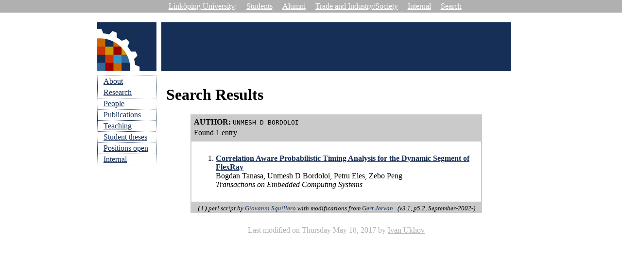

--- FILE ---
content_type: text/html
request_url: https://www.ida.liu.se/labs/eslab/publications/PAP.shtml?ARTICLEDB=../publications/pap/PAP.txt&EMAILDB=../publications/pap/EMAIL.lst&EXTRADIR=../publications/pap/db&AUTHOR=Unmesh+D+Bordoloi
body_size: 1321
content:




<!DOCTYPE html>
<html>
<head>
  <meta charset='utf-8'>
  <meta http-equiv="Content-Type" content="text/html; charset=utf-8">
  <title>ESLAB | Publications</title>
  <link type="text/css" href="/labs/eslab/styles/common.css" rel="stylesheet">
  
</head>
<body>
<div id="topmenu">
  <a href="https://www.liu.se" target="_blank">Link&ouml;ping University</a>:
  <a href="https://student.liu.se" target="_blank">Students</a>
  <a href="https://www.liu.se/alumni" target="_blank">Alumni</a>
  <a href="http://liu.se/samverkan" target="_blank">Trade&nbsp;and&nbsp;Industry/Society</a>
  <a href="http://old.liu.se/insidan" target="_blank">Internal</a>
  <a href="https://search.liu.se" target="_blank">Search</a>
</div>
<div id="wrapper">
   <div class="box">
      <div class="logo">
        <a href="https://www.ida.liu.se/labs/eslab">
          <img alt="Embedded Systems Laboratory" src="/labs/eslab/images/logo.gif" width="100" height="100"/>
        </a>
      </div>
      <ul id="sidemenu">
         
            <li class="menu">
               <a href="/labs/eslab">About</a>
            </li>
         
         
            <li class="menu">
               <a href="/labs/eslab/research/research.shtml">Research</a>
            </li>
         
         
            <li class="menu">
               <a href="/labs/eslab/members.shtml">People</a>
            </li>
         
         
            <li class="menu">
               <a href="/labs/eslab/publications.shtml">Publications</a>
            </li>
         
         
            <li class="menu">
               <a href="/labs/eslab/teaching.shtml">Teaching</a>
            </li>
         
         
            <li class="menu">
               <a href="/labs/eslab/studenttheses.shtml">Student theses</a>
            </li>
         
         
            <li class="menu">
               <a href="/labs/eslab/positions.shtml">Positions open</a>
            </li>
         
         
            <li class="menu">
               <a href="/labs/eslab/events.shtml">Internal</a>
            </li>
         
      </ul>
   </div>
   <div class="box">
      <div class="header">
         
            
         
      </div>
      <div id="content">

<h1>Search Results</h1><table align="center" bgcolor="#cacaca" width=600 cellspacing="0" cellpadding="2" border="0"><tr><td><table><tr><td><table cellpadding="2" cellspacing="0"><tr><td><font color="#000000"><b>AUTHOR</b><b>:</b></font></td><td><font color="#000000"><code>UNMESH D BORDOLOI</code>
</font></td></tr><tr><td colspan="2"><font color="#000000">Found 1 entry</font></td></tr></table></td></tr></table></td></tr><tr><td><table width="100%" bgcolor="#FFFFFF" cellspacing="0" cellpadding="10" border="0"><tr><td><ol><li><a href="/labs/eslab/publications/PAP.shtml?ARTICLEDB=../publications/pap/PAP.txt&EMAILDB=../publications/pap/EMAIL.lst&EXTRADIR=../publications/pap/db&exact=bogta62_TECS2015"><b>Correlation Aware Probabilistic Timing Analysis for the Dynamic Segment of FlexRay</b></a><br>
Bogdan Tanasa, Unmesh D Bordoloi, Petru Eles, Zebo Peng<br>
<b></b><i>Transactions on Embedded Computing Systems</li></i><p>
</ol></td></tr></table><tr><td><center><i><font size="-1" color="#000000"><b>(&nbsp;!&nbsp;)</b>&nbsp;perl&nbsp;script&nbsp;by&nbsp;<a href="http://www.cad.polito.it/~squiller/">Giovanni&nbsp;Squillero</a>&nbsp;with&nbsp;modifications&nbsp;from&nbsp;<a href="http://www.ida.liu.se/~gerje">Gert&nbsp;Jervan</a> &nbsp; (v3.1,&nbsp;p5.2,&nbsp;September-2002-)</font></i></center></td></tr></table><center>
        </div> <!-- content -->
        <div id="footer">
           Last modified on
           Thursday May 18, 2017 by
           <a href="mailto:ivan.ukhov@liu.se">Ivan Ukhov</a>
        </div>
     </div> <!-- box -->
  </div> <!-- wrapper -->
</body>
</html>



--- FILE ---
content_type: text/css
request_url: https://www.ida.liu.se/labs/eslab/styles/common.css
body_size: 489
content:
body {
  padding: 0;
  margin: 0;
}

a {
  border: 0;
  margin: 0;
  padding: 0;
}

img {
  border: 0;
}

#topmenu {
  color: white;
  background: #b0b0b0;
  text-align: center;
  padding: 4px;
}

#topmenu a {
  margin-left: 1em;
}

#topmenu a, #topmenu a:visited, #topmenu a:hover {
  color: white;
}

#wrapper {
  margin-left: auto;
  margin-right: auto;
  margin-top: 20px;
  width: 880px;
}

#wrapper a, #wrapper a:visited {
  color: rgb(22, 47, 87);
}

#wrapper a:hover {
  color: rgba(22, 47, 87, 0.6);
}

#content {
  background-color: white;
  padding: 10px;
  clear: both;
  width: 700px;
  margin : auto;
  margin-bottom : 5px;
}

.box {
  float: left;
  margin: 0 10px 0 0;
}

.logo {
  height: 100px;
  width: 122px;
  background-color: rgb(22, 47, 87);
}

#sidemenu {
  list-style-type: none;
  list-style-position: outside;
  border: 1px dotted rgb(22, 47, 87);
  border-bottom-style: hidden;
  margin: 10px 0 0 0;
  padding: 0;
  width: 120px;
}

.menu {
  border-bottom: 1px dotted rgb(22, 47, 87);
  padding: 2px 0 2px 12px;
  text-align: left;
  margin: 0;
}

.menu.selected {
  background-color: rgb(22, 47, 87);
  color: white;
}

.header {
  background-color: rgb(22, 47, 87);
  width: 720px;
  height: 100px;
}

.pic {
  float: left;
  margin: 0;
}

#footer {
  color: #b0b0b0;
  margin: 1em 0 0.5em 0;
  text-align: center;
}

#footer a, #footer a:hover, #footer a:visited {
  color: #b0b0b0;
}
